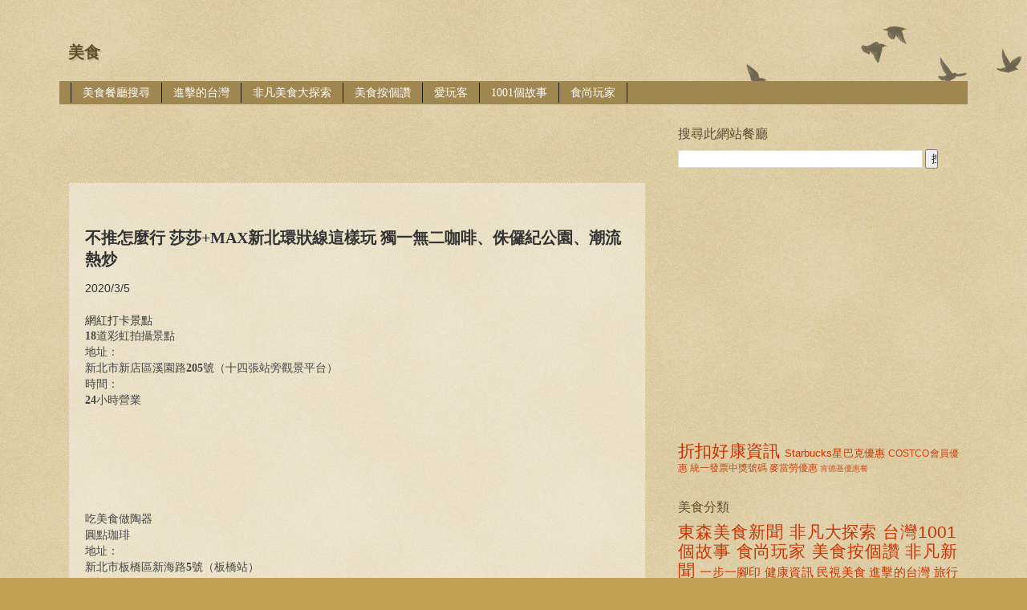

--- FILE ---
content_type: text/html; charset=UTF-8
request_url: https://www.ifoodhouse.com/2020/03/max.html
body_size: 11823
content:
<!DOCTYPE html>
<html class='v2' dir='ltr' xmlns='http://www.w3.org/1999/xhtml' xmlns:b='http://www.google.com/2005/gml/b' xmlns:data='http://www.google.com/2005/gml/data' xmlns:expr='http://www.google.com/2005/gml/expr'>
<head>
<link href='https://www.blogger.com/static/v1/widgets/335934321-css_bundle_v2.css' rel='stylesheet' type='text/css'/>
<meta content='提供電視美食節目非凡美食大探索、美食按個讚的店家資訊電話地址' name='description'/>
<meta content='非凡美食大探索, 一步一腳印, 食尚玩家, costco好市多會員護照, 美食店家資訊 地點電話搜尋 台北 台中 台南 高雄' name='keywords'>
</meta>
<meta content='width=1100' name='viewport'/>
<meta content='text/html; charset=UTF-8' http-equiv='Content-Type'/>
<meta content='blogger' name='generator'/>
<link href='https://www.ifoodhouse.com/favicon.ico' rel='icon' type='image/x-icon'/>
<link href='https://www.ifoodhouse.com/2020/03/max.html' rel='canonical'/>
<link rel="alternate" type="application/atom+xml" title="美食 - Atom" href="https://www.ifoodhouse.com/feeds/posts/default" />
<link rel="alternate" type="application/rss+xml" title="美食 - RSS" href="https://www.ifoodhouse.com/feeds/posts/default?alt=rss" />
<link rel="service.post" type="application/atom+xml" title="美食 - Atom" href="https://www.blogger.com/feeds/9005424455083221574/posts/default" />

<link rel="alternate" type="application/atom+xml" title="美食 - Atom" href="https://www.ifoodhouse.com/feeds/186089628031604576/comments/default" />
<!--Can't find substitution for tag [blog.ieCssRetrofitLinks]-->
<meta content='新北環狀線' name='description'/>
<meta content='https://www.ifoodhouse.com/2020/03/max.html' property='og:url'/>
<meta content='不推怎麼行 莎莎+MAX新北環狀線這樣玩 獨一無二咖啡、侏儸紀公園、潮流熱炒' property='og:title'/>
<meta content='新北環狀線' property='og:description'/>
<meta name='agd-partner-manual-verification'/>
<title>美食: 不推怎麼行 莎莎+MAX新北環狀線這樣玩 獨一無二咖啡&#12289;侏儸紀公園&#12289;潮流熱炒</title>
<style type='text/css'>@font-face{font-family:'Copse';font-style:normal;font-weight:400;font-display:swap;src:url(//fonts.gstatic.com/s/copse/v16/11hPGpDKz1rGb3dkFEmDUq-B.woff2)format('woff2');unicode-range:U+0000-00FF,U+0131,U+0152-0153,U+02BB-02BC,U+02C6,U+02DA,U+02DC,U+0304,U+0308,U+0329,U+2000-206F,U+20AC,U+2122,U+2191,U+2193,U+2212,U+2215,U+FEFF,U+FFFD;}</style>
<style id='page-skin-1' type='text/css'><!--
/*
-----------------------------------------------
Blogger Template Style
Name:     Watermark
Designer: Blogger
URL:      www.blogger.com
----------------------------------------------- */
/* Use this with templates/1ktemplate-*.html */
/* Content
----------------------------------------------- */
body {
font: normal normal 14px Arial, Tahoma, Helvetica, FreeSans, sans-serif;
color: #333333;
background: #c0a154 url(//www.blogblog.com/1kt/watermark/body_background_birds.png) repeat scroll top left;
}
html body .content-outer {
min-width: 0;
max-width: 100%;
width: 100%;
}
.content-outer {
font-size: 92%;
}
a:link {
text-decoration:none;
color: #cc3300;
}
a:visited {
text-decoration:none;
color: #993322;
}
a:hover {
text-decoration:underline;
color: #ff3300;
}
.body-fauxcolumns .cap-top {
margin-top: 30px;
background: transparent url(//www.blogblog.com/1kt/watermark/body_overlay_birds.png) no-repeat scroll top right;
height: 121px;
}
.content-inner {
padding: 0;
}
/* Header
----------------------------------------------- */
.header-inner .Header .titlewrapper,
.header-inner .Header .descriptionwrapper {
padding-left: 20px;
padding-right: 20px;
}
.Header h1 {
font: normal bold 20px Copse;
color: #60502a;
text-shadow: 2px 2px rgba(0, 0, 0, .1);
}
.Header h1 a {
color: #60502a;
}
.Header .description {
font-size: 140%;
color: #997755;
}
/* Tabs
----------------------------------------------- */
.tabs-inner .section {
margin: 0 20px;
}
.tabs-inner .PageList, .tabs-inner .LinkList, .tabs-inner .Labels {
margin-left: -11px;
margin-right: -11px;
background-color: #9f874f;
border-top: 0 solid #ffffff;
border-bottom: 0 solid #ffffff;
-moz-box-shadow: 0 0 0 rgba(0, 0, 0, .3);
-webkit-box-shadow: 0 0 0 rgba(0, 0, 0, .3);
-goog-ms-box-shadow: 0 0 0 rgba(0, 0, 0, .3);
box-shadow: 0 0 0 rgba(0, 0, 0, .3);
}
.tabs-inner .PageList .widget-content,
.tabs-inner .LinkList .widget-content,
.tabs-inner .Labels .widget-content {
margin: -3px -11px;
background: transparent none  no-repeat scroll right;
}
.tabs-inner .widget ul {
padding: 2px 25px;
max-height: 34px;
background: transparent none no-repeat scroll left;
}
.tabs-inner .widget li {
border: none;
}
.tabs-inner .widget li a {
display: inline-block;
padding: .25em 1em;
font: normal normal 14px Georgia, Utopia, 'Palatino Linotype', Palatino, serif;
color: #ffffff;
border-right: 1px solid #191919;
}
.tabs-inner .widget li:first-child a {
border-left: 1px solid #191919;
}
.tabs-inner .widget li.selected a, .tabs-inner .widget li a:hover {
color: #330000;
}
/* Headings
----------------------------------------------- */
h2 {
font: normal normal 16px Georgia, Utopia, 'Palatino Linotype', Palatino, serif;
color: #614b35;
margin: 0 0 .5em;
}
h2.date-header {
font: normal normal 16px Arial, Tahoma, Helvetica, FreeSans, sans-serif;
color: #997755;
}
/* Main
----------------------------------------------- */
.main-inner .column-center-inner,
.main-inner .column-left-inner,
.main-inner .column-right-inner {
padding: 0 5px;
}
.main-outer {
margin-top: 0;
background: transparent none no-repeat scroll top left;
}
.main-inner {
padding-top: 30px;
}
.main-cap-top {
position: relative;
}
.main-cap-top .cap-right {
position: absolute;
height: 0;
width: 100%;
bottom: 0;
background: transparent none repeat-x scroll bottom center;
}
.main-cap-top .cap-left {
position: absolute;
height: 245px;
width: 280px;
right: 0;
bottom: 0;
background: transparent none no-repeat scroll bottom left;
}
/* Posts
----------------------------------------------- */
.post-outer {
padding: 15px 20px;
margin: 0 0 25px;
background: transparent url(//www.blogblog.com/1kt/watermark/post_background_birds.png) repeat scroll top left;
_background-image: none;
border: dotted 1px #ccbb99;
-moz-box-shadow: 0 0 0 rgba(0, 0, 0, .1);
-webkit-box-shadow: 0 0 0 rgba(0, 0, 0, .1);
-goog-ms-box-shadow: 0 0 0 rgba(0, 0, 0, .1);
box-shadow: 0 0 0 rgba(0, 0, 0, .1);
}
h3.post-title {
font: normal bold 20px Georgia, Utopia, 'Palatino Linotype', Palatino, serif;
margin: 0;
}
.comments h4 {
font: normal bold 20px Georgia, Utopia, 'Palatino Linotype', Palatino, serif;
margin: 1em 0 0;
}
.post-body {
font-size: 105%;
line-height: 1.5;
position: relative;
}
.post-header {
margin: 0 0 1em;
color: #997755;
}
.post-footer {
margin: 10px 0 0;
padding: 10px 0 0;
color: #997755;
border-top: dashed 1px #777777;
}
#blog-pager {
font-size: 140%
}
#comments .comment-author {
padding-top: 1.5em;
border-top: dashed 1px #777777;
background-position: 0 1.5em;
}
#comments .comment-author:first-child {
padding-top: 0;
border-top: none;
}
.avatar-image-container {
margin: .2em 0 0;
}
/* Comments
----------------------------------------------- */
.comments .comments-content .icon.blog-author {
background-repeat: no-repeat;
background-image: url([data-uri]);
}
.comments .comments-content .loadmore a {
border-top: 1px solid #777777;
border-bottom: 1px solid #777777;
}
.comments .continue {
border-top: 2px solid #777777;
}
/* Widgets
----------------------------------------------- */
.widget ul, .widget #ArchiveList ul.flat {
padding: 0;
list-style: none;
}
.widget ul li, .widget #ArchiveList ul.flat li {
padding: .35em 0;
text-indent: 0;
border-top: dashed 1px #777777;
}
.widget ul li:first-child, .widget #ArchiveList ul.flat li:first-child {
border-top: none;
}
.widget .post-body ul {
list-style: disc;
}
.widget .post-body ul li {
border: none;
}
.widget .zippy {
color: #777777;
}
.post-body img, .post-body .tr-caption-container, .Profile img, .Image img,
.BlogList .item-thumbnail img {
padding: 5px;
background: #fff;
-moz-box-shadow: 1px 1px 5px rgba(0, 0, 0, .5);
-webkit-box-shadow: 1px 1px 5px rgba(0, 0, 0, .5);
-goog-ms-box-shadow: 1px 1px 5px rgba(0, 0, 0, .5);
box-shadow: 1px 1px 5px rgba(0, 0, 0, .5);
}
.post-body img, .post-body .tr-caption-container {
padding: 8px;
}
.post-body .tr-caption-container {
color: #333333;
}
.post-body .tr-caption-container img {
padding: 0;
background: transparent;
border: none;
-moz-box-shadow: 0 0 0 rgba(0, 0, 0, .1);
-webkit-box-shadow: 0 0 0 rgba(0, 0, 0, .1);
-goog-ms-box-shadow: 0 0 0 rgba(0, 0, 0, .1);
box-shadow: 0 0 0 rgba(0, 0, 0, .1);
}
/* Footer
----------------------------------------------- */
.footer-outer {
color:#ccbb99;
background: #330000 url(//www.blogblog.com/1kt/watermark/body_background_navigator.png) repeat scroll top left;
}
.footer-outer a {
color: #ff7755;
}
.footer-outer a:visited {
color: #dd5533;
}
.footer-outer a:hover {
color: #ff9977;
}
.footer-outer .widget h2 {
color: #eeddbb;
}
/* Mobile
----------------------------------------------- */
body.mobile  {
background-size: 100% auto;
}
.mobile .body-fauxcolumn-outer {
background: transparent none repeat scroll top left;
}
html .mobile .mobile-date-outer {
border-bottom: none;
background: transparent url(//www.blogblog.com/1kt/watermark/post_background_birds.png) repeat scroll top left;
_background-image: none;
margin-bottom: 10px;
}
.mobile .main-inner .date-outer {
padding: 0;
}
.mobile .main-inner .date-header {
margin: 10px;
}
.mobile .main-cap-top {
z-index: -1;
}
.mobile .content-outer {
font-size: 100%;
}
.mobile .post-outer {
padding: 10px;
}
.mobile .main-cap-top .cap-left {
background: transparent none no-repeat scroll bottom left;
}
.mobile .body-fauxcolumns .cap-top {
margin: 0;
}
.mobile-link-button {
background: transparent url(//www.blogblog.com/1kt/watermark/post_background_birds.png) repeat scroll top left;
}
.mobile-link-button a:link, .mobile-link-button a:visited {
color: #cc3300;
}
.mobile-index-date .date-header {
color: #997755;
}
.mobile-index-contents {
color: #333333;
}
.mobile .tabs-inner .section {
margin: 0;
}
.mobile .tabs-inner .PageList {
margin-left: 0;
margin-right: 0;
}
.mobile .tabs-inner .PageList .widget-content {
margin: 0;
color: #330000;
background: transparent url(//www.blogblog.com/1kt/watermark/post_background_birds.png) repeat scroll top left;
}
.mobile .tabs-inner .PageList .widget-content .pagelist-arrow {
border-left: 1px solid #191919;
}
.blog-feeds, .post-feeds{
display :none;
}
--></style>
<style id='template-skin-1' type='text/css'><!--
body {
min-width: 1150px;
}
.content-outer, .content-fauxcolumn-outer, .region-inner {
min-width: 1150px;
max-width: 1150px;
_width: 1150px;
}
.main-inner .columns {
padding-left: 0;
padding-right: 390px;
}
.main-inner .fauxcolumn-center-outer {
left: 0;
right: 390px;
/* IE6 does not respect left and right together */
_width: expression(this.parentNode.offsetWidth -
parseInt("0") -
parseInt("390px") + 'px');
}
.main-inner .fauxcolumn-left-outer {
width: 0;
}
.main-inner .fauxcolumn-right-outer {
width: 390px;
}
.main-inner .column-left-outer {
width: 0;
right: 100%;
margin-left: -0;
}
.main-inner .column-right-outer {
width: 390px;
margin-right: -390px;
}
#layout {
min-width: 0;
}
#layout .content-outer {
min-width: 0;
width: 800px;
}
#layout .region-inner {
min-width: 0;
width: auto;
}
--></style>
<script type='text/javascript'>
        (function(i,s,o,g,r,a,m){i['GoogleAnalyticsObject']=r;i[r]=i[r]||function(){
        (i[r].q=i[r].q||[]).push(arguments)},i[r].l=1*new Date();a=s.createElement(o),
        m=s.getElementsByTagName(o)[0];a.async=1;a.src=g;m.parentNode.insertBefore(a,m)
        })(window,document,'script','https://www.google-analytics.com/analytics.js','ga');
        ga('create', 'UA-35987328-1', 'auto', 'blogger');
        ga('blogger.send', 'pageview');
      </script>
<script type='text/javascript'>
 //<![CDATA[
 <!-- Script functions for Related Posts: RelatedLabels(), RemoveDuplicatedPosts(), contains(), ShowRelatedPosts()-->
 var relatedPostsNum = 0;
 var relatedTitles = new Array();
 var relatedUrls = new Array();
 var relatedDates = new Array();
 
function RelatedLabels(json) {
   var regex1=/</g, regex2=/>/g;
   for (var i = 0; i < json.feed.entry.length; i++) {
     var entry = json.feed.entry[i];
     relatedTitles[relatedPostsNum] = (entry.title.$t.replace(regex1, '&lt;')).replace(regex2, '&gt;');
     relatedDates[relatedPostsNum] = entry.published.$t.substr(0,10);
     for (var j = 0; j < entry.link.length; j++) {
       if (entry.link[j].rel == 'alternate') {
         relatedUrls[relatedPostsNum] = entry.link[j].href;
         relatedPostsNum++;
         break;
       }
     }
   }
 }
 
function RemoveDuplicatedPosts(PostUrl) {
   var tmpUrls = new Array(0);
   var tmpTitles = new Array(0);
   var tmpDates = new Array(0);
   function contains(a, e) {
     for(var j = 0; j < a.length; j++)
       if (a[j]==e)
         return true;
     return false;
   }
   for(var i = 0; i < relatedUrls.length; i++) {
     if(!contains(tmpUrls, relatedUrls[i]) && PostUrl != relatedUrls[i]) {
       tmpUrls.length += 1;
       tmpUrls[tmpUrls.length - 1] = relatedUrls[i];
       tmpTitles.length += 1;
       tmpTitles[tmpTitles.length - 1] = relatedTitles[i];
       tmpDates.length += 1;
       tmpDates[tmpDates.length - 1] = relatedDates[i];
     }
   }
   relatedTitles = tmpTitles;
   relatedUrls = tmpUrls;
   relatedDates = tmpDates;
 }
 
function ShowRelatedPosts(PostUrl) {
   RemoveDuplicatedPosts(PostUrl);
   var r = Math.floor((relatedTitles.length - 1) * Math.random());
   var i = 0;
   if (relatedTitles.length > 0) {
     document.write('</br>更多資訊:</br> <ul>');
     while (i < relatedTitles.length && i < 10) {
       document.write('<li><a href="' + relatedUrls[r] + '">' + relatedTitles[r] + '</a> </li>');
       if (r < relatedTitles.length - 1)
         r++;
       else
         r = 0;
       i++;
     }
     document.write('</ul>');
   }
 }
 //]]>
 </script>
<link href='https://www.blogger.com/dyn-css/authorization.css?targetBlogID=9005424455083221574&amp;zx=313b795d-d6df-4d9d-9d52-92706d69965a' media='none' onload='if(media!=&#39;all&#39;)media=&#39;all&#39;' rel='stylesheet'/><noscript><link href='https://www.blogger.com/dyn-css/authorization.css?targetBlogID=9005424455083221574&amp;zx=313b795d-d6df-4d9d-9d52-92706d69965a' rel='stylesheet'/></noscript>
<meta name='google-adsense-platform-account' content='ca-host-pub-1556223355139109'/>
<meta name='google-adsense-platform-domain' content='blogspot.com'/>

<!-- data-ad-client=ca-pub-7852229741167180 -->

</head>
<body class='loading variant-birds'>
<div class='navbar no-items section' id='navbar'>
</div>
<div class='body-fauxcolumns'>
<div class='fauxcolumn-outer body-fauxcolumn-outer'>
<div class='cap-top'>
<div class='cap-left'></div>
<div class='cap-right'></div>
</div>
<div class='fauxborder-left'>
<div class='fauxborder-right'></div>
<div class='fauxcolumn-inner'>
</div>
</div>
<div class='cap-bottom'>
<div class='cap-left'></div>
<div class='cap-right'></div>
</div>
</div>
</div>
<div class='content'>
<div class='content-fauxcolumns'>
<div class='fauxcolumn-outer content-fauxcolumn-outer'>
<div class='cap-top'>
<div class='cap-left'></div>
<div class='cap-right'></div>
</div>
<div class='fauxborder-left'>
<div class='fauxborder-right'></div>
<div class='fauxcolumn-inner'>
</div>
</div>
<div class='cap-bottom'>
<div class='cap-left'></div>
<div class='cap-right'></div>
</div>
</div>
</div>
<div class='content-outer'>
<div class='content-cap-top cap-top'>
<div class='cap-left'></div>
<div class='cap-right'></div>
</div>
<div class='fauxborder-left content-fauxborder-left'>
<div class='fauxborder-right content-fauxborder-right'></div>
<div class='content-inner'>
<header>
<div class='header-outer'>
<div class='header-cap-top cap-top'>
<div class='cap-left'></div>
<div class='cap-right'></div>
</div>
<div class='fauxborder-left header-fauxborder-left'>
<div class='fauxborder-right header-fauxborder-right'></div>
<div class='region-inner header-inner'>
<div class='header section' id='header'><div class='widget Header' data-version='1' id='Header1'>
<div id='header-inner'>
<div class='titlewrapper'>
<h1 class='title'>
<a href='https://www.ifoodhouse.com/'>
美食
</a>
</h1>
</div>
<div class='descriptionwrapper'>
<p class='description'><span>
</span></p>
</div>
</div>
</div></div>
</div>
</div>
<div class='header-cap-bottom cap-bottom'>
<div class='cap-left'></div>
<div class='cap-right'></div>
</div>
</div>
</header>
<div class='tabs-outer'>
<div class='tabs-cap-top cap-top'>
<div class='cap-left'></div>
<div class='cap-right'></div>
</div>
<div class='fauxborder-left tabs-fauxborder-left'>
<div class='fauxborder-right tabs-fauxborder-right'></div>
<div class='region-inner tabs-inner'>
<div class='tabs section' id='crosscol'><div class='widget PageList' data-version='1' id='PageList1'>
<h2>網頁</h2>
<div class='widget-content'>
<ul>
<li>
<a href='https://www.ifoodhouse.com/2022/10/blog-post_1.html#gsc.tab=0'>美食餐廳搜尋</a>
</li>
<li>
<a href='https://www.ifoodhouse.com/search/label/進擊的台灣'>進擊的台灣</a>
</li>
<li>
<a href='https://www.ifoodhouse.com/search/label/%E9%9D%9E%E5%87%A1%E5%A4%A7%E6%8E%A2%E7%B4%A2'>非凡美食大探索</a>
</li>
<li>
<a href='https://www.ifoodhouse.com/search/label/美食按個讚%20非凡新聞'>美食按個讚</a>
</li>
<li>
<a href='https://www.ifoodhouse.com/search/label/愛玩客'>愛玩客</a>
</li>
<li>
<a href='https://www.ifoodhouse.com/search/label/%E5%8F%B0%E7%81%A31001%E5%80%8B%E6%95%85%E4%BA%8B'>1001個故事</a>
</li>
<li>
<a href='https://www.ifoodhouse.com/search/label/%E9%A3%9F%E5%B0%9A%E7%8E%A9%E5%AE%B6'>食尚玩家</a>
</li>
</ul>
<div class='clear'></div>
</div>
</div></div>
<div class='tabs no-items section' id='crosscol-overflow'></div>
</div>
</div>
<div class='tabs-cap-bottom cap-bottom'>
<div class='cap-left'></div>
<div class='cap-right'></div>
</div>
</div>
<div class='main-outer'>
<div class='main-cap-top cap-top'>
<div class='cap-left'></div>
<div class='cap-right'></div>
</div>
<div class='fauxborder-left main-fauxborder-left'>
<div class='fauxborder-right main-fauxborder-right'></div>
<div class='region-inner main-inner'>
<div class='columns fauxcolumns'>
<div class='fauxcolumn-outer fauxcolumn-center-outer'>
<div class='cap-top'>
<div class='cap-left'></div>
<div class='cap-right'></div>
</div>
<div class='fauxborder-left'>
<div class='fauxborder-right'></div>
<div class='fauxcolumn-inner'>
</div>
</div>
<div class='cap-bottom'>
<div class='cap-left'></div>
<div class='cap-right'></div>
</div>
</div>
<div class='fauxcolumn-outer fauxcolumn-left-outer'>
<div class='cap-top'>
<div class='cap-left'></div>
<div class='cap-right'></div>
</div>
<div class='fauxborder-left'>
<div class='fauxborder-right'></div>
<div class='fauxcolumn-inner'>
</div>
</div>
<div class='cap-bottom'>
<div class='cap-left'></div>
<div class='cap-right'></div>
</div>
</div>
<div class='fauxcolumn-outer fauxcolumn-right-outer'>
<div class='cap-top'>
<div class='cap-left'></div>
<div class='cap-right'></div>
</div>
<div class='fauxborder-left'>
<div class='fauxborder-right'></div>
<div class='fauxcolumn-inner'>
</div>
</div>
<div class='cap-bottom'>
<div class='cap-left'></div>
<div class='cap-right'></div>
</div>
</div>
<!-- corrects IE6 width calculation -->
<div class='columns-inner'>
<div class='column-center-outer'>
<div class='column-center-inner'>
<div class='main section' id='main'><div class='widget HTML' data-version='1' id='HTML1'>
<div class='widget-content'>
<script async src="//pagead2.googlesyndication.com/pagead/js/adsbygoogle.js"></script>
<!-- top link -->
<ins class="adsbygoogle"
     style="display:inline-block;width:728px;height:15px"
     data-ad-client="ca-pub-7852229741167180"
     data-ad-slot="1162005778"></ins>
<script>
(adsbygoogle = window.adsbygoogle || []).push({});
</script>


<script async src="//pagead2.googlesyndication.com/pagead/js/adsbygoogle.js"></script>
<!-- top link -->
<ins class="adsbygoogle"
     style="display:inline-block;width:728px;height:15px"
     data-ad-client="ca-pub-7852229741167180"
     data-ad-slot="1162005778"></ins>
<script>
(adsbygoogle = window.adsbygoogle || []).push({});
</script>
</div>
<div class='clear'></div>
</div><div class='widget Blog' data-version='1' id='Blog1'>
<div class='blog-posts hfeed'>

          <div class="date-outer">
        

          <div class="date-posts">
        
<div class='post-outer'>
<iframe allowtransparency='true' frameborder='0' scrolling='no' src='http://www.facebook.com/plugins/like.php?href=https://www.ifoodhouse.com/2020/03/max.html&layout=standard&show_faces=true&width=500&action=like&colorscheme=light' style='border: none; height: 35px; overflow: hidden; width: 500px;'></iframe>
<div style='clear: both;'></div>
<div class='post hentry' itemprop='blogPost' itemscope='itemscope' itemtype='http://schema.org/BlogPosting'>
<meta content='9005424455083221574' itemprop='blogId'/>
<meta content='186089628031604576' itemprop='postId'/>
<a name='186089628031604576'></a>
<h3 class='post-title entry-title' itemprop='name'>
不推怎麼行 莎莎+MAX新北環狀線這樣玩 獨一無二咖啡&#12289;侏儸紀公園&#12289;潮流熱炒
</h3>
<div class='post-header'>
<div class='post-header-line-1'></div>
</div>
<div class='post-body entry-content' id='post-body-186089628031604576' itemprop='articleBody'>
2020/3/5<br />
<a name="more"></a><br />
網紅打卡景點
<br />
<div class="p1" style="color: #454545; font-family: &quot;.PingFang TC&quot;; font-stretch: normal; font-variant-east-asian: normal; font-variant-numeric: normal; line-height: normal; margin-bottom: 2px;">
<span class="s1" style="font-family: &quot;helvetica neue&quot;; font-stretch: normal; line-height: normal;"><b>18</b></span>道彩虹拍攝景點</div>
<div class="p1" style="color: #454545; font-family: &quot;.PingFang TC&quot;; font-stretch: normal; font-variant-east-asian: normal; font-variant-numeric: normal; line-height: normal; margin-bottom: 2px;">
地址&#65306;</div>
<div class="p1" style="color: #454545; font-family: &quot;.PingFang TC&quot;; font-stretch: normal; font-variant-east-asian: normal; font-variant-numeric: normal; line-height: normal; margin-bottom: 2px;">
新北市新店區溪園路<span class="s1" style="font-family: &quot;helvetica neue&quot;; font-stretch: normal; line-height: normal;"><b>205</b></span>號&#65288;十四張站旁觀景平台&#65289;</div>
<div class="p1" style="color: #454545; font-family: &quot;.PingFang TC&quot;; font-stretch: normal; font-variant-east-asian: normal; font-variant-numeric: normal; line-height: normal; margin-bottom: 2px;">
時間&#65306;</div>
<div class="p1" style="color: #454545; font-family: &quot;.PingFang TC&quot;; font-stretch: normal; font-variant-east-asian: normal; font-variant-numeric: normal; line-height: normal; margin-bottom: 2px;">
<span class="s1" style="font-family: &quot;helvetica neue&quot;; font-stretch: normal; line-height: normal;"><b>24</b></span>小時營業</div>
<div class="p2" style="color: #454545; font-family: &quot;Helvetica Neue&quot;; font-stretch: normal; font-variant-east-asian: normal; font-variant-numeric: normal; line-height: normal; min-height: 14px;">
<br />
<br />
<br />
<br />
<br />
<br />
<br /></div>
<div class="p2" style="color: #454545; font-family: &quot;Helvetica Neue&quot;; font-stretch: normal; font-variant-east-asian: normal; font-variant-numeric: normal; line-height: normal; min-height: 14px;">
<br /></div>
<div class="p1" style="color: #454545; font-family: &quot;.PingFang TC&quot;; font-stretch: normal; font-variant-east-asian: normal; font-variant-numeric: normal; line-height: normal; margin-bottom: 2px;">
吃美食做陶器</div>
<div class="p1" style="color: #454545; font-family: &quot;.PingFang TC&quot;; font-stretch: normal; font-variant-east-asian: normal; font-variant-numeric: normal; line-height: normal; margin-bottom: 2px;">
圓點珈琲</div>
<div class="p1" style="color: #454545; font-family: &quot;.PingFang TC&quot;; font-stretch: normal; font-variant-east-asian: normal; font-variant-numeric: normal; line-height: normal; margin-bottom: 2px;">
地址&#65306;</div>
<div class="p1" style="color: #454545; font-family: &quot;.PingFang TC&quot;; font-stretch: normal; font-variant-east-asian: normal; font-variant-numeric: normal; line-height: normal; margin-bottom: 2px;">
新北市板橋區新海路<span class="s1" style="font-family: &quot;helvetica neue&quot;; font-stretch: normal; line-height: normal;"><b>5</b></span>號&#65288;板橋站&#65289;</div>
<div class="p1" style="color: #454545; font-family: &quot;.PingFang TC&quot;; font-stretch: normal; font-variant-east-asian: normal; font-variant-numeric: normal; line-height: normal; margin-bottom: 2px;">
電話&#65306;</div>
<div class="p3" style="color: #454545; font-family: &quot;Helvetica Neue&quot;; font-stretch: normal; font-variant-east-asian: normal; font-variant-numeric: normal; line-height: normal; margin-bottom: 2px;">
<span class="s2" style="font-family: &quot;.pingfang tc&quot;; font-stretch: normal; line-height: normal;">&#65288;</span><b>02</b><span class="s2" style="font-family: &quot;.pingfang tc&quot;; font-stretch: normal; line-height: normal;">&#65289;</span><b>2254-3419</b></div>
<div class="p1" style="color: #454545; font-family: &quot;.PingFang TC&quot;; font-stretch: normal; font-variant-east-asian: normal; font-variant-numeric: normal; line-height: normal; margin-bottom: 2px;">
時間&#65306;</div>
<div class="p3" style="color: #454545; font-family: &quot;Helvetica Neue&quot;; font-stretch: normal; font-variant-east-asian: normal; font-variant-numeric: normal; line-height: normal; margin-bottom: 2px;">
<b>09</b><span class="s2" style="font-family: &quot;.pingfang tc&quot;; font-stretch: normal; line-height: normal;">&#65306;</span><b>00</b><span class="s2" style="font-family: &quot;.pingfang tc&quot;; font-stretch: normal; line-height: normal;">&#65374;</span><b>21</b><span class="s2" style="font-family: &quot;.pingfang tc&quot;; font-stretch: normal; line-height: normal;">&#65306;</span><b>30</b></div>
<div class="p2" style="color: #454545; font-family: &quot;Helvetica Neue&quot;; font-stretch: normal; font-variant-east-asian: normal; font-variant-numeric: normal; line-height: normal; min-height: 14px;">
<br />
<br />
<br />
<br />
<br />
<br /></div>
<div class="p2" style="color: #454545; font-family: &quot;Helvetica Neue&quot;; font-stretch: normal; font-variant-east-asian: normal; font-variant-numeric: normal; line-height: normal; min-height: 14px;">
<br /></div>
<div class="p1" style="color: #454545; font-family: &quot;.PingFang TC&quot;; font-stretch: normal; font-variant-east-asian: normal; font-variant-numeric: normal; line-height: normal; margin-bottom: 2px;">
七彩美拍景點</div>
<div class="p1" style="color: #454545; font-family: &quot;.PingFang TC&quot;; font-stretch: normal; font-variant-east-asian: normal; font-variant-numeric: normal; line-height: normal; margin-bottom: 2px;">
七彩寶盒拍照景點</div>
<div class="p1" style="color: #454545; font-family: &quot;.PingFang TC&quot;; font-stretch: normal; font-variant-east-asian: normal; font-variant-numeric: normal; line-height: normal; margin-bottom: 2px;">
地址&#65306;</div>
<div class="p1" style="color: #454545; font-family: &quot;.PingFang TC&quot;; font-stretch: normal; font-variant-east-asian: normal; font-variant-numeric: normal; line-height: normal; margin-bottom: 2px;">
新北市板橋區縣民大道二段&#65288;板橋站&#65289;</div>
<div class="p2" style="color: #454545; font-family: &quot;Helvetica Neue&quot;; font-stretch: normal; font-variant-east-asian: normal; font-variant-numeric: normal; line-height: normal; min-height: 14px;">
<br /></div>
<div class="p2" style="color: #454545; font-family: &quot;Helvetica Neue&quot;; font-stretch: normal; font-variant-east-asian: normal; font-variant-numeric: normal; line-height: normal; min-height: 14px;">
<br />
<br />
<br />
<br />
<br />
<br />
<br />
<br /></div>
<div class="p1" style="color: #454545; font-family: &quot;.PingFang TC&quot;; font-stretch: normal; font-variant-east-asian: normal; font-variant-numeric: normal; line-height: normal; margin-bottom: 2px;">
<span class="s1" style="font-family: &quot;helvetica neue&quot;; font-stretch: normal; line-height: normal;"><b>Q</b></span>版侏儸紀公園</div>
<div class="p1" style="color: #454545; font-family: &quot;.PingFang TC&quot;; font-stretch: normal; font-variant-east-asian: normal; font-variant-numeric: normal; line-height: normal; margin-bottom: 2px;">
恐龍園區</div>
<div class="p1" style="color: #454545; font-family: &quot;.PingFang TC&quot;; font-stretch: normal; font-variant-east-asian: normal; font-variant-numeric: normal; line-height: normal; margin-bottom: 2px;">
地址&#65306;</div>
<div class="p1" style="color: #454545; font-family: &quot;.PingFang TC&quot;; font-stretch: normal; font-variant-east-asian: normal; font-variant-numeric: normal; line-height: normal; margin-bottom: 2px;">
新北市中和區華中橋下&#65288;橋和站&#65289;</div>
<div class="p1" style="color: #454545; font-family: &quot;.PingFang TC&quot;; font-stretch: normal; font-variant-east-asian: normal; font-variant-numeric: normal; line-height: normal; margin-bottom: 2px;">
時間&#65306;</div>
<div class="p1" style="color: #454545; font-family: &quot;.PingFang TC&quot;; font-stretch: normal; font-variant-east-asian: normal; font-variant-numeric: normal; line-height: normal; margin-bottom: 2px;">
<span class="s1" style="font-family: &quot;helvetica neue&quot;; font-stretch: normal; line-height: normal;"><b>24</b></span>小時營業</div>
<div class="p2" style="color: #454545; font-family: &quot;Helvetica Neue&quot;; font-stretch: normal; font-variant-east-asian: normal; font-variant-numeric: normal; line-height: normal; min-height: 14px;">
<br />
<br />
<br />
<br />
<br />
<br />
<br />
<br />
<br /></div>
<div class="p2" style="color: #454545; font-family: &quot;Helvetica Neue&quot;; font-stretch: normal; font-variant-east-asian: normal; font-variant-numeric: normal; line-height: normal; min-height: 14px;">
<br /></div>
<div class="p1" style="color: #454545; font-family: &quot;.PingFang TC&quot;; font-stretch: normal; font-variant-east-asian: normal; font-variant-numeric: normal; line-height: normal; margin-bottom: 2px;">
老字號聚餐首選</div>
<div class="p1" style="color: #454545; font-family: &quot;.PingFang TC&quot;; font-stretch: normal; font-variant-east-asian: normal; font-variant-numeric: normal; line-height: normal; margin-bottom: 2px;">
港都熱炒</div>
<div class="p1" style="color: #454545; font-family: &quot;.PingFang TC&quot;; font-stretch: normal; font-variant-east-asian: normal; font-variant-numeric: normal; line-height: normal; margin-bottom: 2px;">
地址&#65306;</div>
<div class="p1" style="color: #454545; font-family: &quot;.PingFang TC&quot;; font-stretch: normal; font-variant-east-asian: normal; font-variant-numeric: normal; line-height: normal; margin-bottom: 2px;">
新北市中和區大勇街<span class="s1" style="font-family: &quot;helvetica neue&quot;; font-stretch: normal; line-height: normal;"><b>12-10</b></span>號&#65288;中和站&#65289;</div>
<div class="p1" style="color: #454545; font-family: &quot;.PingFang TC&quot;; font-stretch: normal; font-variant-east-asian: normal; font-variant-numeric: normal; line-height: normal; margin-bottom: 2px;">
電話&#65306;</div>
<div class="p3" style="color: #454545; font-family: &quot;Helvetica Neue&quot;; font-stretch: normal; font-variant-east-asian: normal; font-variant-numeric: normal; line-height: normal; margin-bottom: 2px;">
<span class="s2" style="font-family: &quot;.pingfang tc&quot;; font-stretch: normal; line-height: normal;">&#65288;</span><b>02</b><span class="s2" style="font-family: &quot;.pingfang tc&quot;; font-stretch: normal; line-height: normal;">&#65289;</span><b>2940-6751</b></div>
<div class="p1" style="color: #454545; font-family: &quot;.PingFang TC&quot;; font-stretch: normal; font-variant-east-asian: normal; font-variant-numeric: normal; line-height: normal; margin-bottom: 2px;">
時間&#65306;</div>
<div class="p3" style="color: #454545; font-family: &quot;Helvetica Neue&quot;; font-stretch: normal; font-variant-east-asian: normal; font-variant-numeric: normal; line-height: normal; margin-bottom: 2px;">
<b>17</b><span class="s2" style="font-family: &quot;.pingfang tc&quot;; font-stretch: normal; line-height: normal;">&#65306;</span><b>00</b><span class="s2" style="font-family: &quot;.pingfang tc&quot;; font-stretch: normal; line-height: normal;">&#65374;凌晨</span><b>01</b><span class="s2" style="font-family: &quot;.pingfang tc&quot;; font-stretch: normal; line-height: normal;">&#65306;</span><b>00</b><br />
<b><br /></b>
<b><br /></b>
<b><br /></b>
<b><br /></b></div>
<div style='clear: both;'></div>
</div>
<div class='post-footer'>
<div class='post-footer-line post-footer-line-1'><div class='post-share-buttons goog-inline-block'>
</div>
<span class='post-icons'>
<span class='item-control blog-admin pid-1339280365'>
<a href='https://www.blogger.com/post-edit.g?blogID=9005424455083221574&postID=186089628031604576&from=pencil' title='編輯文章'>
<img alt='' class='icon-action' height='18' src='https://resources.blogblog.com/img/icon18_edit_allbkg.gif' width='18'/>
</a>
</span>
</span>
</div>
<div class='post-footer-line post-footer-line-2'></div>
<div class='post-footer-line post-footer-line-3'></div>
</div>
</div>
<div class='comments' id='comments'>
<a name='comments'></a>
</div>
</div>
<div class='inline-ad'>
<script type="text/javascript">
    google_ad_client = "ca-pub-7852229741167180";
    google_ad_host = "ca-host-pub-1556223355139109";
    google_ad_host_channel = "L0007";
    google_ad_slot = "8651370174";
    google_ad_width = 728;
    google_ad_height = 90;
</script>
<!-- openyourworld1_main_Blog1_728x90_as -->
<script type="text/javascript"
src="//pagead2.googlesyndication.com/pagead/show_ads.js">
</script>
</div>

        </div></div>
      
</div>
<div class='blog-pager' id='blog-pager'>
<span id='blog-pager-newer-link'>
<a class='blog-pager-newer-link' href='https://www.ifoodhouse.com/2020/03/blog-post_5.html' id='Blog1_blog-pager-newer-link' title='較新的文章'>較新的文章</a>
</span>
<span id='blog-pager-older-link'>
<a class='blog-pager-older-link' href='https://www.ifoodhouse.com/2020/03/blog-post_4.html' id='Blog1_blog-pager-older-link' title='較舊的文章'>較舊的文章</a>
</span>
<a class='home-link' href='https://www.ifoodhouse.com/'>首頁</a>
</div>
<div class='clear'></div>
<div class='post-feeds'>
</div>
</div></div>
</div>
</div>
<div class='column-left-outer'>
<div class='column-left-inner'>
<aside>
</aside>
</div>
</div>
<div class='column-right-outer'>
<div class='column-right-inner'>
<aside>
<div class='sidebar section' id='sidebar-right-1'><div class='widget BlogSearch' data-version='1' id='BlogSearch1'>
<h2 class='title'>搜尋此網站餐廳</h2>
<div class='widget-content'>
<div id='BlogSearch1_form'>
<form action='https://www.ifoodhouse.com/search' class='gsc-search-box' target='_top'>
<table cellpadding='0' cellspacing='0' class='gsc-search-box'>
<tbody>
<tr>
<td class='gsc-input'>
<input autocomplete='off' class='gsc-input' name='q' size='10' title='search' type='text' value=''/>
</td>
<td class='gsc-search-button'>
<input class='gsc-search-button' title='search' type='submit' value='搜尋'/>
</td>
</tr>
</tbody>
</table>
</form>
</div>
</div>
<div class='clear'></div>
</div><div class='widget AdSense' data-version='1' id='AdSense1'>
<div class='widget-content'>
<script async src="//pagead2.googlesyndication.com/pagead/js/adsbygoogle.js"></script>
<!-- openyourworld1_sidebar-right-1_AdSense1_1x1_as -->
<ins class="adsbygoogle"
     style="display:block"
     data-ad-client="ca-pub-7852229741167180"
     data-ad-host="ca-host-pub-1556223355139109"
     data-ad-host-channel="L0001"
     data-ad-slot="7793111767"
     data-ad-format="auto"
     data-full-width-responsive="true"></ins>
<script>
(adsbygoogle = window.adsbygoogle || []).push({});
</script>
<div class='clear'></div>
</div>
</div><div class='widget Label' data-version='1' id='Label3'>
<div class='widget-content cloud-label-widget-content'>
<span class='label-size label-size-5'>
<a dir='ltr' href='https://www.ifoodhouse.com/search/label/%E6%8A%98%E6%89%A3%E5%A5%BD%E5%BA%B7%E8%B3%87%E8%A8%8A'>折扣好康資訊</a>
</span>
<span class='label-size label-size-3'>
<a dir='ltr' href='https://www.ifoodhouse.com/search/label/Starbucks%E6%98%9F%E5%B7%B4%E5%85%8B%E5%84%AA%E6%83%A0'>Starbucks星巴克優惠</a>
</span>
<span class='label-size label-size-2'>
<a dir='ltr' href='https://www.ifoodhouse.com/search/label/COSTCO%E6%9C%83%E5%93%A1%E5%84%AA%E6%83%A0'>COSTCO會員優惠</a>
</span>
<span class='label-size label-size-2'>
<a dir='ltr' href='https://www.ifoodhouse.com/search/label/%E7%B5%B1%E4%B8%80%E7%99%BC%E7%A5%A8%E4%B8%AD%E7%8D%8E%E8%99%9F%E7%A2%BC'>統一發票中獎號碼</a>
</span>
<span class='label-size label-size-2'>
<a dir='ltr' href='https://www.ifoodhouse.com/search/label/%E9%BA%A5%E7%95%B6%E5%8B%9E%E5%84%AA%E6%83%A0'>麥當勞優惠</a>
</span>
<span class='label-size label-size-1'>
<a dir='ltr' href='https://www.ifoodhouse.com/search/label/%E8%82%AF%E5%BE%B7%E5%9F%BA%E5%84%AA%E6%83%A0%E9%A4%90'>肯德基優惠餐</a>
</span>
<div class='clear'></div>
</div>
</div><div class='widget Label' data-version='1' id='Label1'>
<h2>美食分類</h2>
<div class='widget-content cloud-label-widget-content'>
<span class='label-size label-size-5'>
<a dir='ltr' href='https://www.ifoodhouse.com/search/label/%E6%9D%B1%E6%A3%AE%E7%BE%8E%E9%A3%9F%E6%96%B0%E8%81%9E'>東森美食新聞</a>
</span>
<span class='label-size label-size-5'>
<a dir='ltr' href='https://www.ifoodhouse.com/search/label/%E9%9D%9E%E5%87%A1%E5%A4%A7%E6%8E%A2%E7%B4%A2'>非凡大探索</a>
</span>
<span class='label-size label-size-5'>
<a dir='ltr' href='https://www.ifoodhouse.com/search/label/%E5%8F%B0%E7%81%A31001%E5%80%8B%E6%95%85%E4%BA%8B'>台灣1001個故事</a>
</span>
<span class='label-size label-size-5'>
<a dir='ltr' href='https://www.ifoodhouse.com/search/label/%E9%A3%9F%E5%B0%9A%E7%8E%A9%E5%AE%B6'>食尚玩家</a>
</span>
<span class='label-size label-size-5'>
<a dir='ltr' href='https://www.ifoodhouse.com/search/label/%E7%BE%8E%E9%A3%9F%E6%8C%89%E5%80%8B%E8%AE%9A%20%E9%9D%9E%E5%87%A1%E6%96%B0%E8%81%9E'>美食按個讚 非凡新聞</a>
</span>
<span class='label-size label-size-4'>
<a dir='ltr' href='https://www.ifoodhouse.com/search/label/%E4%B8%80%E6%AD%A5%E4%B8%80%E8%85%B3%E5%8D%B0'>一步一腳印</a>
</span>
<span class='label-size label-size-4'>
<a dir='ltr' href='https://www.ifoodhouse.com/search/label/%E5%81%A5%E5%BA%B7%E8%B3%87%E8%A8%8A'>健康資訊</a>
</span>
<span class='label-size label-size-4'>
<a dir='ltr' href='https://www.ifoodhouse.com/search/label/%E6%B0%91%E8%A6%96%E7%BE%8E%E9%A3%9F'>民視美食</a>
</span>
<span class='label-size label-size-4'>
<a dir='ltr' href='https://www.ifoodhouse.com/search/label/%E9%80%B2%E6%93%8A%E7%9A%84%E5%8F%B0%E7%81%A3'>進擊的台灣</a>
</span>
<span class='label-size label-size-4'>
<a dir='ltr' href='https://www.ifoodhouse.com/search/label/%E6%97%85%E8%A1%8C%E6%87%89%E6%8F%B4%E5%9C%98'>旅行應援團</a>
</span>
<span class='label-size label-size-4'>
<a dir='ltr' href='https://www.ifoodhouse.com/search/label/%E5%A3%B9walker'>壹walker</a>
</span>
<span class='label-size label-size-4'>
<a dir='ltr' href='https://www.ifoodhouse.com/search/label/%E5%8F%B0%E7%81%A3%E6%98%AF%E6%88%91%E5%AE%B6'>台灣是我家</a>
</span>
<span class='label-size label-size-4'>
<a dir='ltr' href='https://www.ifoodhouse.com/search/label/%E6%84%9B%E7%8E%A9%E5%AE%A2'>愛玩客</a>
</span>
<span class='label-size label-size-4'>
<a dir='ltr' href='https://www.ifoodhouse.com/search/label/%E5%9A%90%E9%AE%AELet%27g%20go'>嚐鮮Let&#39;g go</a>
</span>
<span class='label-size label-size-4'>
<a dir='ltr' href='https://www.ifoodhouse.com/search/label/%E8%A8%98%E9%8C%84%E5%8F%B0%E7%81%A3'>記錄台灣</a>
</span>
<span class='label-size label-size-3'>
<a dir='ltr' href='https://www.ifoodhouse.com/search/label/%E7%BE%8E%E9%A3%9F%E9%A4%90%E5%BB%B3'>美食餐廳</a>
</span>
<span class='label-size label-size-3'>
<a dir='ltr' href='https://www.ifoodhouse.com/search/label/%E5%B0%8F%E8%B3%87fun%E8%BC%95%E9%AC%86'>小資fun輕鬆</a>
</span>
<span class='label-size label-size-3'>
<a dir='ltr' href='https://www.ifoodhouse.com/search/label/%E6%AD%A1%E6%A8%82%E6%9C%89%E5%A4%A0%E8%AE%9A'>歡樂有夠讚</a>
</span>
<span class='label-size label-size-3'>
<a dir='ltr' href='https://www.ifoodhouse.com/search/label/%E6%98%8E%E6%98%9F%E9%96%8B%E9%A4%90%E5%BB%B3'>明星開餐廳</a>
</span>
<span class='label-size label-size-3'>
<a dir='ltr' href='https://www.ifoodhouse.com/search/label/%E4%B8%8D%E6%8E%A8%E6%80%8E%E9%BA%BC%E8%A1%8C'>不推怎麼行</a>
</span>
<span class='label-size label-size-3'>
<a dir='ltr' href='https://www.ifoodhouse.com/search/label/%E6%98%8E%E6%98%9F%E6%9C%80%E6%84%9B%E9%A4%90%E5%BB%B3'>明星最愛餐廳</a>
</span>
<span class='label-size label-size-3'>
<a dir='ltr' href='https://www.ifoodhouse.com/search/label/%E8%BD%89%E8%A1%8C%E9%96%8B%E9%A4%90%E5%BB%B3'>轉行開餐廳</a>
</span>
<span class='label-size label-size-2'>
<a dir='ltr' href='https://www.ifoodhouse.com/search/label/GoGo%E6%8D%B7%E9%81%8B'>GoGo捷運</a>
</span>
<span class='label-size label-size-2'>
<a dir='ltr' href='https://www.ifoodhouse.com/search/label/%E5%8F%B0%E7%81%A3%E5%90%91%E9%8C%A2%E8%A1%9D'>台灣向錢衝</a>
</span>
<span class='label-size label-size-2'>
<a dir='ltr' href='https://www.ifoodhouse.com/search/label/%E6%9C%80%E6%96%B0%E4%BF%A1%E7%94%A8%E5%8D%A1%E5%84%AA%E6%83%A0'>最新信用卡優惠</a>
</span>
<span class='label-size label-size-2'>
<a dir='ltr' href='https://www.ifoodhouse.com/search/label/%E8%A6%AA%E5%AD%90%E9%A4%90%E5%BB%B3'>親子餐廳</a>
</span>
<span class='label-size label-size-1'>
<a dir='ltr' href='https://www.ifoodhouse.com/search/label/%E4%B8%80%E8%B5%B7%E8%BC%95%E6%97%85%E8%A1%8C'>一起輕旅行</a>
</span>
<div class='clear'></div>
</div>
</div><div class='widget Label' data-version='1' id='Label2'>
<div class='widget-content list-label-widget-content'>
<ul>
<li>
<a dir='ltr' href='https://www.ifoodhouse.com/search/label/COSTCO%E6%9C%83%E5%93%A1%E5%84%AA%E6%83%A0'>COSTCO會員優惠</a>
</li>
<li>
<a dir='ltr' href='https://www.ifoodhouse.com/search/label/GoGo%E6%8D%B7%E9%81%8B'>GoGo捷運</a>
</li>
<li>
<a dir='ltr' href='https://www.ifoodhouse.com/search/label/TVBS%20%E7%BE%8E%E9%A3%9F'>TVBS 美食</a>
</li>
<li>
<a dir='ltr' href='https://www.ifoodhouse.com/search/label/%E4%B8%80%E6%AD%A5%E4%B8%80%E8%85%B3%E5%8D%B0'>一步一腳印</a>
</li>
<li>
<a dir='ltr' href='https://www.ifoodhouse.com/search/label/%E4%B8%80%E8%B5%B7%E8%BC%95%E6%97%85%E8%A1%8C'>一起輕旅行</a>
</li>
<li>
<a dir='ltr' href='https://www.ifoodhouse.com/search/label/%E4%B8%8D%E6%8E%A8%E6%80%8E%E9%BA%BC%E8%A1%8C'>不推怎麼行</a>
</li>
<li>
<a dir='ltr' href='https://www.ifoodhouse.com/search/label/%E4%BF%9D%E9%9A%AA'>保險</a>
</li>
<li>
<a dir='ltr' href='https://www.ifoodhouse.com/search/label/%E5%81%A5%E5%BA%B7%E8%B3%87%E8%A8%8A'>健康資訊</a>
</li>
<li>
<a dir='ltr' href='https://www.ifoodhouse.com/search/label/%E5%8F%B0%E7%81%A31001%E5%80%8B%E6%95%85%E4%BA%8B'>台灣1001個故事</a>
</li>
<li>
<a dir='ltr' href='https://www.ifoodhouse.com/search/label/%E5%8F%B0%E7%81%A3%E5%90%91%E9%8C%A2%E8%A1%9D'>台灣向錢衝</a>
</li>
<li>
<a dir='ltr' href='https://www.ifoodhouse.com/search/label/%E5%8F%B0%E7%81%A3%E6%98%AF%E6%88%91%E5%AE%B6'>台灣是我家</a>
</li>
<li>
<a dir='ltr' href='https://www.ifoodhouse.com/search/label/%E5%9A%90%E9%AE%AELet%27g%20go'>嚐鮮Let&#39;g go</a>
</li>
<li>
<a dir='ltr' href='https://www.ifoodhouse.com/search/label/%E5%A3%B9walker'>壹walker</a>
</li>
<li>
<a dir='ltr' href='https://www.ifoodhouse.com/search/label/%E5%B0%8F%E8%B3%87fun%E8%BC%95%E9%AC%86'>小資fun輕鬆</a>
</li>
<li>
<a dir='ltr' href='https://www.ifoodhouse.com/search/label/%E6%84%9B%E7%8E%A9%E5%AE%A2'>愛玩客</a>
</li>
<li>
<a dir='ltr' href='https://www.ifoodhouse.com/search/label/%E6%8A%98%E6%89%A3%E5%A5%BD%E5%BA%B7%E8%B3%87%E8%A8%8A'>折扣好康資訊</a>
</li>
<li>
<a dir='ltr' href='https://www.ifoodhouse.com/search/label/%E6%97%85%E8%A1%8C%E6%87%89%E6%8F%B4%E5%9C%98'>旅行應援團</a>
</li>
<li>
<a dir='ltr' href='https://www.ifoodhouse.com/search/label/%E6%98%8E%E6%98%9F%E9%96%8B%E9%A4%90%E5%BB%B3'>明星開餐廳</a>
</li>
<li>
<a dir='ltr' href='https://www.ifoodhouse.com/search/label/%E6%9C%80%E6%96%B0%E4%BF%A1%E7%94%A8%E5%8D%A1%E5%84%AA%E6%83%A0'>最新信用卡優惠</a>
</li>
<li>
<a dir='ltr' href='https://www.ifoodhouse.com/search/label/%E6%9D%B1%E6%A3%AE%E7%BE%8E%E9%A3%9F%E6%96%B0%E8%81%9E'>東森美食新聞</a>
</li>
<li>
<a dir='ltr' href='https://www.ifoodhouse.com/search/label/%E6%AD%A1%E6%A8%82%E6%9C%89%E5%A4%A0%E8%AE%9A'>歡樂有夠讚</a>
</li>
<li>
<a dir='ltr' href='https://www.ifoodhouse.com/search/label/%E6%B0%91%E8%A6%96%E7%BE%8E%E9%A3%9F'>民視美食</a>
</li>
<li>
<a dir='ltr' href='https://www.ifoodhouse.com/search/label/%E7%BE%8E%E9%A3%9F%E6%8C%89%E5%80%8B%E8%AE%9A%20%E9%9D%9E%E5%87%A1%E6%96%B0%E8%81%9E'>美食按個讚 非凡新聞</a>
</li>
<li>
<a dir='ltr' href='https://www.ifoodhouse.com/search/label/%E7%BE%8E%E9%A3%9F%E9%A4%90%E5%BB%B3'>美食餐廳</a>
</li>
<li>
<a dir='ltr' href='https://www.ifoodhouse.com/search/label/%E8%A8%98%E9%8C%84%E5%8F%B0%E7%81%A3'>記錄台灣</a>
</li>
<li>
<a dir='ltr' href='https://www.ifoodhouse.com/search/label/%E9%80%B2%E6%93%8A%E7%9A%84%E5%8F%B0%E7%81%A3'>進擊的台灣</a>
</li>
<li>
<a dir='ltr' href='https://www.ifoodhouse.com/search/label/%E9%9C%B2%E7%87%9F%E5%B0%88%E5%8D%80'>露營專區</a>
</li>
<li>
<a dir='ltr' href='https://www.ifoodhouse.com/search/label/%E9%9D%9E%E5%87%A1%E5%A4%A7%E6%8E%A2%E7%B4%A2'>非凡大探索</a>
</li>
<li>
<a dir='ltr' href='https://www.ifoodhouse.com/search/label/%E9%A3%9F%E5%B0%9A%E7%8E%A9%E5%AE%B6'>食尚玩家</a>
</li>
</ul>
<div class='clear'></div>
</div>
</div></div>
<table border='0' cellpadding='0' cellspacing='0' class='section-columns columns-2'>
<tbody>
<tr>
<td class='first columns-cell'>
<div class='sidebar section' id='sidebar-right-2-1'><div class='widget HTML' data-version='1' id='HTML2'>
<h2 class='title'>搜尋美食</h2>
<div class='widget-content'>
<script async src="https://cse.google.com/cse.js?cx=d0f437dca7035a2fa"></script>
<div class="gcse-search"></div>
</div>
<div class='clear'></div>
</div></div>
</td>
<td class='columns-cell'>
<div class='sidebar no-items section' id='sidebar-right-2-2'></div>
</td>
</tr>
</tbody>
</table>
<div class='sidebar no-items section' id='sidebar-right-3'></div>
</aside>
</div>
</div>
</div>
<div style='clear: both'></div>
<!-- columns -->
</div>
<!-- main -->
</div>
</div>
<div class='main-cap-bottom cap-bottom'>
<div class='cap-left'></div>
<div class='cap-right'></div>
</div>
</div>
<footer>
<div class='footer-outer'>
<div class='footer-cap-top cap-top'>
<div class='cap-left'></div>
<div class='cap-right'></div>
</div>
<div class='fauxborder-left footer-fauxborder-left'>
<div class='fauxborder-right footer-fauxborder-right'></div>
<div class='region-inner footer-inner'>
<div class='foot no-items section' id='footer-1'></div>
<table border='0' cellpadding='0' cellspacing='0' class='section-columns columns-2'>
<tbody>
<tr>
<td class='first columns-cell'>
<div class='foot no-items section' id='footer-2-1'></div>
</td>
<td class='columns-cell'>
<div class='foot no-items section' id='footer-2-2'></div>
</td>
</tr>
</tbody>
</table>
<!-- outside of the include in order to lock Attribution widget -->
<div class='foot section' id='footer-3'><div class='widget Attribution' data-version='1' id='Attribution1'>
<div class='widget-content' style='text-align: center;'>
本網站資料取材自各網路新聞媒體 一起愛護台灣美食. 浮水印主題. 技術提供&#65306;<a href='https://www.blogger.com' target='_blank'>Blogger</a>.
</div>
<div class='clear'></div>
</div></div>
</div>
</div>
<div class='footer-cap-bottom cap-bottom'>
<div class='cap-left'></div>
<div class='cap-right'></div>
</div>
</div>
</footer>
<!-- content -->
</div>
</div>
<div class='content-cap-bottom cap-bottom'>
<div class='cap-left'></div>
<div class='cap-right'></div>
</div>
</div>
</div>
<script type='text/javascript'>
    window.setTimeout(function() {
        document.body.className = document.body.className.replace('loading', '');
      }, 10);
  </script>

<script type="text/javascript" src="https://www.blogger.com/static/v1/widgets/2028843038-widgets.js"></script>
<script type='text/javascript'>
window['__wavt'] = 'AOuZoY6cjHMaq8OJEHACgiBcTcloRK70kw:1768925902779';_WidgetManager._Init('//www.blogger.com/rearrange?blogID\x3d9005424455083221574','//www.ifoodhouse.com/2020/03/max.html','9005424455083221574');
_WidgetManager._SetDataContext([{'name': 'blog', 'data': {'blogId': '9005424455083221574', 'title': '\u7f8e\u98df', 'url': 'https://www.ifoodhouse.com/2020/03/max.html', 'canonicalUrl': 'https://www.ifoodhouse.com/2020/03/max.html', 'homepageUrl': 'https://www.ifoodhouse.com/', 'searchUrl': 'https://www.ifoodhouse.com/search', 'canonicalHomepageUrl': 'https://www.ifoodhouse.com/', 'blogspotFaviconUrl': 'https://www.ifoodhouse.com/favicon.ico', 'bloggerUrl': 'https://www.blogger.com', 'hasCustomDomain': true, 'httpsEnabled': true, 'enabledCommentProfileImages': true, 'gPlusViewType': 'FILTERED_POSTMOD', 'adultContent': false, 'analyticsAccountNumber': 'UA-35987328-1', 'encoding': 'UTF-8', 'locale': 'zh-TW', 'localeUnderscoreDelimited': 'zh_tw', 'languageDirection': 'ltr', 'isPrivate': false, 'isMobile': false, 'isMobileRequest': false, 'mobileClass': '', 'isPrivateBlog': false, 'isDynamicViewsAvailable': true, 'feedLinks': '\x3clink rel\x3d\x22alternate\x22 type\x3d\x22application/atom+xml\x22 title\x3d\x22\u7f8e\u98df - Atom\x22 href\x3d\x22https://www.ifoodhouse.com/feeds/posts/default\x22 /\x3e\n\x3clink rel\x3d\x22alternate\x22 type\x3d\x22application/rss+xml\x22 title\x3d\x22\u7f8e\u98df - RSS\x22 href\x3d\x22https://www.ifoodhouse.com/feeds/posts/default?alt\x3drss\x22 /\x3e\n\x3clink rel\x3d\x22service.post\x22 type\x3d\x22application/atom+xml\x22 title\x3d\x22\u7f8e\u98df - Atom\x22 href\x3d\x22https://www.blogger.com/feeds/9005424455083221574/posts/default\x22 /\x3e\n\n\x3clink rel\x3d\x22alternate\x22 type\x3d\x22application/atom+xml\x22 title\x3d\x22\u7f8e\u98df - Atom\x22 href\x3d\x22https://www.ifoodhouse.com/feeds/186089628031604576/comments/default\x22 /\x3e\n', 'meTag': '', 'adsenseClientId': 'ca-pub-7852229741167180', 'adsenseHostId': 'ca-host-pub-1556223355139109', 'adsenseHasAds': true, 'adsenseAutoAds': false, 'boqCommentIframeForm': true, 'loginRedirectParam': '', 'isGoogleEverywhereLinkTooltipEnabled': true, 'view': '', 'dynamicViewsCommentsSrc': '//www.blogblog.com/dynamicviews/4224c15c4e7c9321/js/comments.js', 'dynamicViewsScriptSrc': '//www.blogblog.com/dynamicviews/6e0d22adcfa5abea', 'plusOneApiSrc': 'https://apis.google.com/js/platform.js', 'disableGComments': true, 'interstitialAccepted': false, 'sharing': {'platforms': [{'name': '\u53d6\u5f97\u9023\u7d50', 'key': 'link', 'shareMessage': '\u53d6\u5f97\u9023\u7d50', 'target': ''}, {'name': 'Facebook', 'key': 'facebook', 'shareMessage': '\u5206\u4eab\u5230 Facebook', 'target': 'facebook'}, {'name': 'BlogThis\uff01', 'key': 'blogThis', 'shareMessage': 'BlogThis\uff01', 'target': 'blog'}, {'name': 'X', 'key': 'twitter', 'shareMessage': '\u5206\u4eab\u5230 X', 'target': 'twitter'}, {'name': 'Pinterest', 'key': 'pinterest', 'shareMessage': '\u5206\u4eab\u5230 Pinterest', 'target': 'pinterest'}, {'name': '\u4ee5\u96fb\u5b50\u90f5\u4ef6\u50b3\u9001', 'key': 'email', 'shareMessage': '\u4ee5\u96fb\u5b50\u90f5\u4ef6\u50b3\u9001', 'target': 'email'}], 'disableGooglePlus': true, 'googlePlusShareButtonWidth': 0, 'googlePlusBootstrap': '\x3cscript type\x3d\x22text/javascript\x22\x3ewindow.___gcfg \x3d {\x27lang\x27: \x27zh_TW\x27};\x3c/script\x3e'}, 'hasCustomJumpLinkMessage': false, 'jumpLinkMessage': '\u95b1\u8b80\u5b8c\u6574\u5167\u5bb9', 'pageType': 'item', 'postId': '186089628031604576', 'pageName': '\u4e0d\u63a8\u600e\u9ebc\u884c \u838e\u838e+MAX\u65b0\u5317\u74b0\u72c0\u7dda\u9019\u6a23\u73a9 \u7368\u4e00\u7121\u4e8c\u5496\u5561\u3001\u4f8f\u5138\u7d00\u516c\u5712\u3001\u6f6e\u6d41\u71b1\u7092', 'pageTitle': '\u7f8e\u98df: \u4e0d\u63a8\u600e\u9ebc\u884c \u838e\u838e+MAX\u65b0\u5317\u74b0\u72c0\u7dda\u9019\u6a23\u73a9 \u7368\u4e00\u7121\u4e8c\u5496\u5561\u3001\u4f8f\u5138\u7d00\u516c\u5712\u3001\u6f6e\u6d41\u71b1\u7092', 'metaDescription': '\u65b0\u5317\u74b0\u72c0\u7dda'}}, {'name': 'features', 'data': {}}, {'name': 'messages', 'data': {'edit': '\u7de8\u8f2f', 'linkCopiedToClipboard': '\u5df2\u5c07\u9023\u7d50\u8907\u88fd\u5230\u526a\u8cbc\u7c3f\uff01', 'ok': '\u78ba\u5b9a', 'postLink': '\u6587\u7ae0\u9023\u7d50'}}, {'name': 'template', 'data': {'name': 'custom', 'localizedName': '\u81ea\u8a02', 'isResponsive': false, 'isAlternateRendering': false, 'isCustom': true, 'variant': 'birds', 'variantId': 'birds'}}, {'name': 'view', 'data': {'classic': {'name': 'classic', 'url': '?view\x3dclassic'}, 'flipcard': {'name': 'flipcard', 'url': '?view\x3dflipcard'}, 'magazine': {'name': 'magazine', 'url': '?view\x3dmagazine'}, 'mosaic': {'name': 'mosaic', 'url': '?view\x3dmosaic'}, 'sidebar': {'name': 'sidebar', 'url': '?view\x3dsidebar'}, 'snapshot': {'name': 'snapshot', 'url': '?view\x3dsnapshot'}, 'timeslide': {'name': 'timeslide', 'url': '?view\x3dtimeslide'}, 'isMobile': false, 'title': '\u4e0d\u63a8\u600e\u9ebc\u884c \u838e\u838e+MAX\u65b0\u5317\u74b0\u72c0\u7dda\u9019\u6a23\u73a9 \u7368\u4e00\u7121\u4e8c\u5496\u5561\u3001\u4f8f\u5138\u7d00\u516c\u5712\u3001\u6f6e\u6d41\u71b1\u7092', 'description': '\u65b0\u5317\u74b0\u72c0\u7dda', 'url': 'https://www.ifoodhouse.com/2020/03/max.html', 'type': 'item', 'isSingleItem': true, 'isMultipleItems': false, 'isError': false, 'isPage': false, 'isPost': true, 'isHomepage': false, 'isArchive': false, 'isLabelSearch': false, 'postId': 186089628031604576}}]);
_WidgetManager._RegisterWidget('_HeaderView', new _WidgetInfo('Header1', 'header', document.getElementById('Header1'), {}, 'displayModeFull'));
_WidgetManager._RegisterWidget('_PageListView', new _WidgetInfo('PageList1', 'crosscol', document.getElementById('PageList1'), {'title': '\u7db2\u9801', 'links': [{'isCurrentPage': false, 'href': 'https://www.ifoodhouse.com/2022/10/blog-post_1.html#gsc.tab\x3d0', 'title': '\u7f8e\u98df\u9910\u5ef3\u641c\u5c0b'}, {'isCurrentPage': false, 'href': 'https://www.ifoodhouse.com/search/label/\u9032\u64ca\u7684\u53f0\u7063', 'title': '\u9032\u64ca\u7684\u53f0\u7063'}, {'isCurrentPage': false, 'href': 'https://www.ifoodhouse.com/search/label/%E9%9D%9E%E5%87%A1%E5%A4%A7%E6%8E%A2%E7%B4%A2', 'title': '\u975e\u51e1\u7f8e\u98df\u5927\u63a2\u7d22'}, {'isCurrentPage': false, 'href': 'https://www.ifoodhouse.com/search/label/\u7f8e\u98df\u6309\u500b\u8b9a%20\u975e\u51e1\u65b0\u805e', 'title': '\u7f8e\u98df\u6309\u500b\u8b9a'}, {'isCurrentPage': false, 'href': 'https://www.ifoodhouse.com/search/label/\u611b\u73a9\u5ba2', 'title': '\u611b\u73a9\u5ba2'}, {'isCurrentPage': false, 'href': 'https://www.ifoodhouse.com/search/label/%E5%8F%B0%E7%81%A31001%E5%80%8B%E6%95%85%E4%BA%8B', 'title': '1001\u500b\u6545\u4e8b'}, {'isCurrentPage': false, 'href': 'https://www.ifoodhouse.com/search/label/%E9%A3%9F%E5%B0%9A%E7%8E%A9%E5%AE%B6', 'title': '\u98df\u5c1a\u73a9\u5bb6'}], 'mobile': false, 'showPlaceholder': true, 'hasCurrentPage': false}, 'displayModeFull'));
_WidgetManager._RegisterWidget('_HTMLView', new _WidgetInfo('HTML1', 'main', document.getElementById('HTML1'), {}, 'displayModeFull'));
_WidgetManager._RegisterWidget('_BlogView', new _WidgetInfo('Blog1', 'main', document.getElementById('Blog1'), {'cmtInteractionsEnabled': false}, 'displayModeFull'));
_WidgetManager._RegisterWidget('_BlogSearchView', new _WidgetInfo('BlogSearch1', 'sidebar-right-1', document.getElementById('BlogSearch1'), {}, 'displayModeFull'));
_WidgetManager._RegisterWidget('_AdSenseView', new _WidgetInfo('AdSense1', 'sidebar-right-1', document.getElementById('AdSense1'), {}, 'displayModeFull'));
_WidgetManager._RegisterWidget('_LabelView', new _WidgetInfo('Label3', 'sidebar-right-1', document.getElementById('Label3'), {}, 'displayModeFull'));
_WidgetManager._RegisterWidget('_LabelView', new _WidgetInfo('Label1', 'sidebar-right-1', document.getElementById('Label1'), {}, 'displayModeFull'));
_WidgetManager._RegisterWidget('_LabelView', new _WidgetInfo('Label2', 'sidebar-right-1', document.getElementById('Label2'), {}, 'displayModeFull'));
_WidgetManager._RegisterWidget('_HTMLView', new _WidgetInfo('HTML2', 'sidebar-right-2-1', document.getElementById('HTML2'), {}, 'displayModeFull'));
_WidgetManager._RegisterWidget('_AttributionView', new _WidgetInfo('Attribution1', 'footer-3', document.getElementById('Attribution1'), {}, 'displayModeFull'));
</script>
</body>
</html>

--- FILE ---
content_type: text/html; charset=utf-8
request_url: https://www.google.com/recaptcha/api2/aframe
body_size: 114
content:
<!DOCTYPE HTML><html><head><meta http-equiv="content-type" content="text/html; charset=UTF-8"></head><body><script nonce="VZob_aez_Obm6vhGMDNa9g">/** Anti-fraud and anti-abuse applications only. See google.com/recaptcha */ try{var clients={'sodar':'https://pagead2.googlesyndication.com/pagead/sodar?'};window.addEventListener("message",function(a){try{if(a.source===window.parent){var b=JSON.parse(a.data);var c=clients[b['id']];if(c){var d=document.createElement('img');d.src=c+b['params']+'&rc='+(localStorage.getItem("rc::a")?sessionStorage.getItem("rc::b"):"");window.document.body.appendChild(d);sessionStorage.setItem("rc::e",parseInt(sessionStorage.getItem("rc::e")||0)+1);localStorage.setItem("rc::h",'1768925905487');}}}catch(b){}});window.parent.postMessage("_grecaptcha_ready", "*");}catch(b){}</script></body></html>